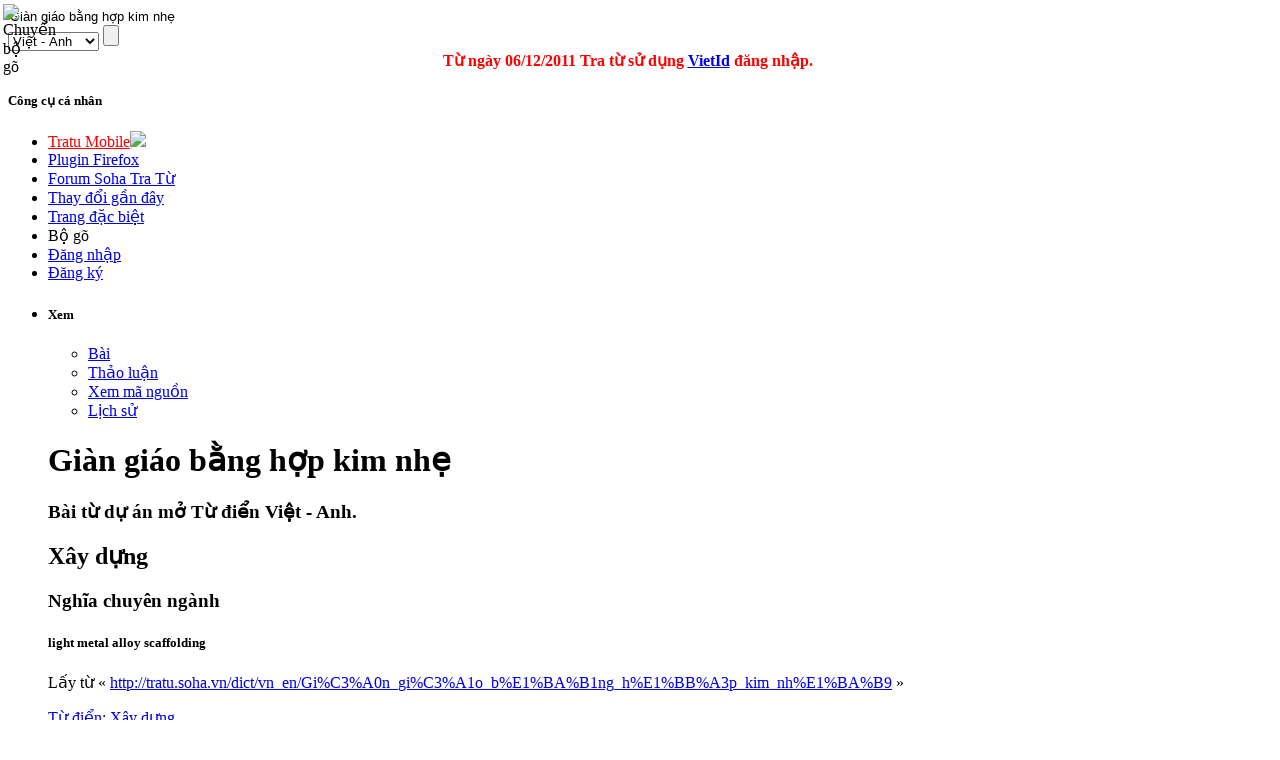

--- FILE ---
content_type: text/javascript
request_url: http://tratu.soha.vn/clientming/modal.v2.js
body_size: 365
content:
var modalWindow = {
    parent:"body",
    windowId:null,
    content:null,
    width:null,
    height:null,
    btnclose:true,
    close:function()
    {
        $(".modal-window").remove();
        $(".modal-overlay").remove();
    },
    open:function()
    {
        var modal = "";
        modal += "<div class=\"modal-overlay\"></div>";
        modal += "<div id=\"" + this.windowId + "\" class=\"modal-window\" style=\"width:" + this.width + "px; height:" + this.height + "px; margin-top:-" + (this.height / 3) + "px; margin-left:-" + (this.width / 2) + "px;\">";
        modal += this.content;
        modal += "</div>";

        $(this.parent).append(modal);

        if(this.btnclose==true)
            $(".modal-window").append("<a class=\"close-window\"></a>");
        $(".close-window").click(function(){modalWindow.close();});
        //$(".modal-overlay").click(function(){modalWindow.close();});
    }
};
